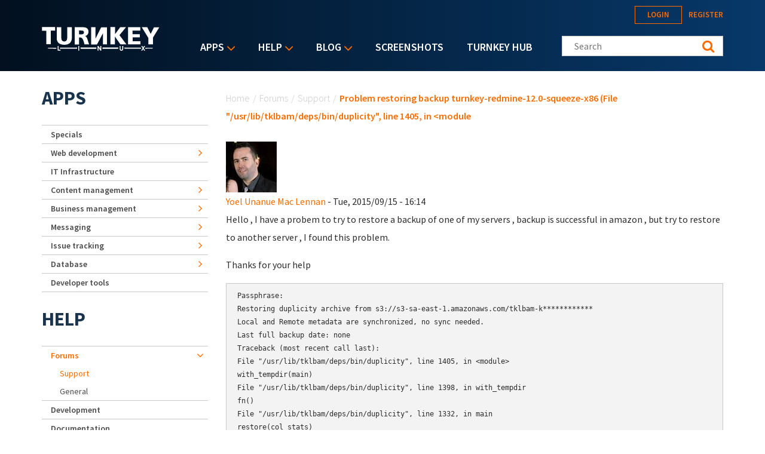

--- FILE ---
content_type: text/html; charset=utf-8
request_url: https://accounts.google.com/o/oauth2/postmessageRelay?parent=https%3A%2F%2Fwww.turnkeylinux.org&jsh=m%3B%2F_%2Fscs%2Fabc-static%2F_%2Fjs%2Fk%3Dgapi.lb.en.2kN9-TZiXrM.O%2Fd%3D1%2Frs%3DAHpOoo_B4hu0FeWRuWHfxnZ3V0WubwN7Qw%2Fm%3D__features__
body_size: 162
content:
<!DOCTYPE html><html><head><title></title><meta http-equiv="content-type" content="text/html; charset=utf-8"><meta http-equiv="X-UA-Compatible" content="IE=edge"><meta name="viewport" content="width=device-width, initial-scale=1, minimum-scale=1, maximum-scale=1, user-scalable=0"><script src='https://ssl.gstatic.com/accounts/o/2580342461-postmessagerelay.js' nonce="D_nsVNX0dYEz_PmBdh4flQ"></script></head><body><script type="text/javascript" src="https://apis.google.com/js/rpc:shindig_random.js?onload=init" nonce="D_nsVNX0dYEz_PmBdh4flQ"></script></body></html>